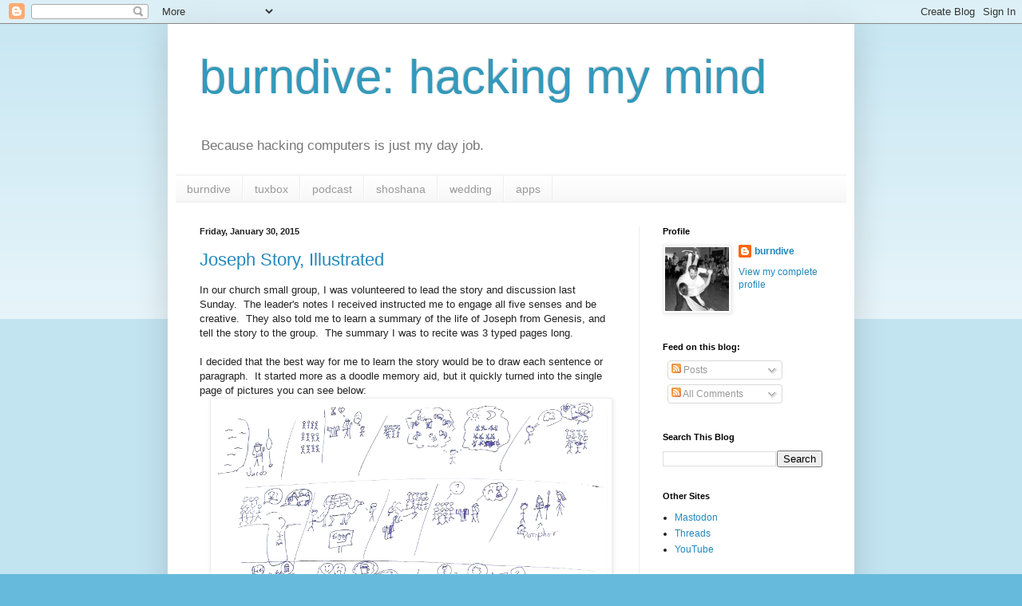

--- FILE ---
content_type: text/html; charset=utf-8
request_url: https://www.google.com/recaptcha/api2/aframe
body_size: 250
content:
<!DOCTYPE HTML><html><head><meta http-equiv="content-type" content="text/html; charset=UTF-8"></head><body><script nonce="OuXI8MumnP4Gwv0bKjKvxA">/** Anti-fraud and anti-abuse applications only. See google.com/recaptcha */ try{var clients={'sodar':'https://pagead2.googlesyndication.com/pagead/sodar?'};window.addEventListener("message",function(a){try{if(a.source===window.parent){var b=JSON.parse(a.data);var c=clients[b['id']];if(c){var d=document.createElement('img');d.src=c+b['params']+'&rc='+(localStorage.getItem("rc::a")?sessionStorage.getItem("rc::b"):"");window.document.body.appendChild(d);sessionStorage.setItem("rc::e",parseInt(sessionStorage.getItem("rc::e")||0)+1);localStorage.setItem("rc::h",'1769192899138');}}}catch(b){}});window.parent.postMessage("_grecaptcha_ready", "*");}catch(b){}</script></body></html>